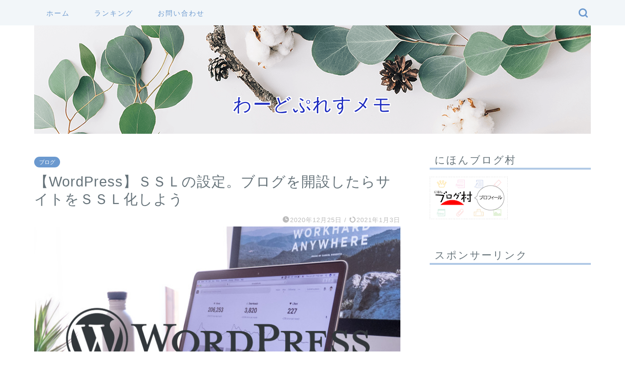

--- FILE ---
content_type: text/html; charset=utf-8
request_url: https://www.google.com/recaptcha/api2/aframe
body_size: -96
content:
<!DOCTYPE HTML><html><head><meta http-equiv="content-type" content="text/html; charset=UTF-8"></head><body><script nonce="0w6aXSvs3PgbcKAHTLlKPg">/** Anti-fraud and anti-abuse applications only. See google.com/recaptcha */ try{var clients={'sodar':'https://pagead2.googlesyndication.com/pagead/sodar?'};window.addEventListener("message",function(a){try{if(a.source===window.parent){var b=JSON.parse(a.data);var c=clients[b['id']];if(c){var d=document.createElement('img');d.src=c+b['params']+'&rc='+(localStorage.getItem("rc::a")?sessionStorage.getItem("rc::b"):"");window.document.body.appendChild(d);sessionStorage.setItem("rc::e",parseInt(sessionStorage.getItem("rc::e")||0)+1);localStorage.setItem("rc::h",'1763530930015');}}}catch(b){}});window.parent.postMessage("_grecaptcha_ready", "*");}catch(b){}</script></body></html>